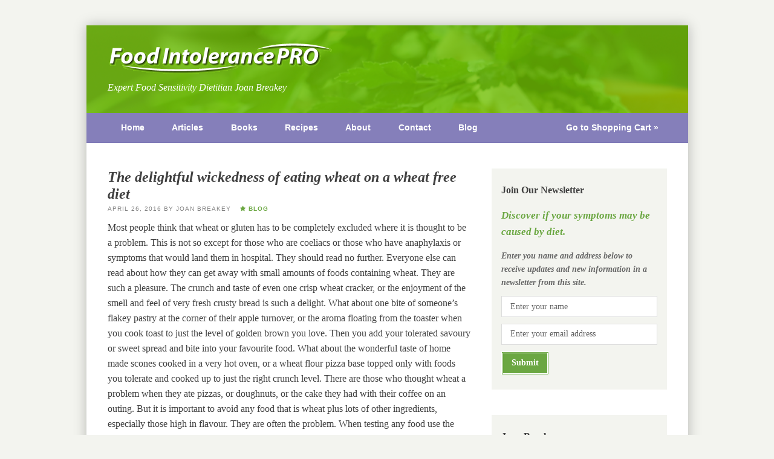

--- FILE ---
content_type: text/html; charset=UTF-8
request_url: https://foodintolerancepro.com/delightful-wickedness-eating-wheat-wheat-free-diet/
body_size: 15335
content:
<!DOCTYPE html>
<html lang="en-US">
<head >
<meta charset="UTF-8" />
<meta name="viewport" content="width=device-width, initial-scale=1" />
<title>The delightful wickedness of eating wheat on a wheat free diet</title>
<meta name='robots' content='max-image-preview:large' />
<link rel='dns-prefetch' href='//fonts.googleapis.com' />
<link rel="alternate" type="application/rss+xml" title="Joan Breakey Food Intolerance Pro &raquo; Feed" href="https://foodintolerancepro.com/feed/" />
<link rel="alternate" type="application/rss+xml" title="Joan Breakey Food Intolerance Pro &raquo; Comments Feed" href="https://foodintolerancepro.com/comments/feed/" />
<link rel="alternate" type="application/rss+xml" title="Joan Breakey Food Intolerance Pro &raquo; The delightful wickedness of eating wheat on a wheat free diet Comments Feed" href="https://foodintolerancepro.com/delightful-wickedness-eating-wheat-wheat-free-diet/feed/" />
<link rel="alternate" title="oEmbed (JSON)" type="application/json+oembed" href="https://foodintolerancepro.com/wp-json/oembed/1.0/embed?url=https%3A%2F%2Ffoodintolerancepro.com%2Fdelightful-wickedness-eating-wheat-wheat-free-diet%2F" />
<link rel="alternate" title="oEmbed (XML)" type="text/xml+oembed" href="https://foodintolerancepro.com/wp-json/oembed/1.0/embed?url=https%3A%2F%2Ffoodintolerancepro.com%2Fdelightful-wickedness-eating-wheat-wheat-free-diet%2F&#038;format=xml" />
<link rel="canonical" href="https://foodintolerancepro.com/delightful-wickedness-eating-wheat-wheat-free-diet/" />
<style id='wp-img-auto-sizes-contain-inline-css' type='text/css'>
img:is([sizes=auto i],[sizes^="auto," i]){contain-intrinsic-size:3000px 1500px}
/*# sourceURL=wp-img-auto-sizes-contain-inline-css */
</style>

<link rel='stylesheet' id='lander-%c2%b5framework-css' href='https://foodintolerancepro.com/wp-content/themes/lander/style.css?ver=1.0.1' type='text/css' media='all' />
<style id='wp-emoji-styles-inline-css' type='text/css'>

	img.wp-smiley, img.emoji {
		display: inline !important;
		border: none !important;
		box-shadow: none !important;
		height: 1em !important;
		width: 1em !important;
		margin: 0 0.07em !important;
		vertical-align: -0.1em !important;
		background: none !important;
		padding: 0 !important;
	}
/*# sourceURL=wp-emoji-styles-inline-css */
</style>
<link rel='stylesheet' id='wp-block-library-css' href='https://foodintolerancepro.com/wp-includes/css/dist/block-library/style.min.css?ver=6.9' type='text/css' media='all' />
<link rel='stylesheet' id='wc-blocks-style-css' href='https://foodintolerancepro.com/wp-content/plugins/woocommerce/assets/client/blocks/wc-blocks.css?ver=wc-10.4.3' type='text/css' media='all' />
<style id='global-styles-inline-css' type='text/css'>
:root{--wp--preset--aspect-ratio--square: 1;--wp--preset--aspect-ratio--4-3: 4/3;--wp--preset--aspect-ratio--3-4: 3/4;--wp--preset--aspect-ratio--3-2: 3/2;--wp--preset--aspect-ratio--2-3: 2/3;--wp--preset--aspect-ratio--16-9: 16/9;--wp--preset--aspect-ratio--9-16: 9/16;--wp--preset--color--black: #000000;--wp--preset--color--cyan-bluish-gray: #abb8c3;--wp--preset--color--white: #ffffff;--wp--preset--color--pale-pink: #f78da7;--wp--preset--color--vivid-red: #cf2e2e;--wp--preset--color--luminous-vivid-orange: #ff6900;--wp--preset--color--luminous-vivid-amber: #fcb900;--wp--preset--color--light-green-cyan: #7bdcb5;--wp--preset--color--vivid-green-cyan: #00d084;--wp--preset--color--pale-cyan-blue: #8ed1fc;--wp--preset--color--vivid-cyan-blue: #0693e3;--wp--preset--color--vivid-purple: #9b51e0;--wp--preset--gradient--vivid-cyan-blue-to-vivid-purple: linear-gradient(135deg,rgb(6,147,227) 0%,rgb(155,81,224) 100%);--wp--preset--gradient--light-green-cyan-to-vivid-green-cyan: linear-gradient(135deg,rgb(122,220,180) 0%,rgb(0,208,130) 100%);--wp--preset--gradient--luminous-vivid-amber-to-luminous-vivid-orange: linear-gradient(135deg,rgb(252,185,0) 0%,rgb(255,105,0) 100%);--wp--preset--gradient--luminous-vivid-orange-to-vivid-red: linear-gradient(135deg,rgb(255,105,0) 0%,rgb(207,46,46) 100%);--wp--preset--gradient--very-light-gray-to-cyan-bluish-gray: linear-gradient(135deg,rgb(238,238,238) 0%,rgb(169,184,195) 100%);--wp--preset--gradient--cool-to-warm-spectrum: linear-gradient(135deg,rgb(74,234,220) 0%,rgb(151,120,209) 20%,rgb(207,42,186) 40%,rgb(238,44,130) 60%,rgb(251,105,98) 80%,rgb(254,248,76) 100%);--wp--preset--gradient--blush-light-purple: linear-gradient(135deg,rgb(255,206,236) 0%,rgb(152,150,240) 100%);--wp--preset--gradient--blush-bordeaux: linear-gradient(135deg,rgb(254,205,165) 0%,rgb(254,45,45) 50%,rgb(107,0,62) 100%);--wp--preset--gradient--luminous-dusk: linear-gradient(135deg,rgb(255,203,112) 0%,rgb(199,81,192) 50%,rgb(65,88,208) 100%);--wp--preset--gradient--pale-ocean: linear-gradient(135deg,rgb(255,245,203) 0%,rgb(182,227,212) 50%,rgb(51,167,181) 100%);--wp--preset--gradient--electric-grass: linear-gradient(135deg,rgb(202,248,128) 0%,rgb(113,206,126) 100%);--wp--preset--gradient--midnight: linear-gradient(135deg,rgb(2,3,129) 0%,rgb(40,116,252) 100%);--wp--preset--font-size--small: 13px;--wp--preset--font-size--medium: 20px;--wp--preset--font-size--large: 36px;--wp--preset--font-size--x-large: 42px;--wp--preset--spacing--20: 0.44rem;--wp--preset--spacing--30: 0.67rem;--wp--preset--spacing--40: 1rem;--wp--preset--spacing--50: 1.5rem;--wp--preset--spacing--60: 2.25rem;--wp--preset--spacing--70: 3.38rem;--wp--preset--spacing--80: 5.06rem;--wp--preset--shadow--natural: 6px 6px 9px rgba(0, 0, 0, 0.2);--wp--preset--shadow--deep: 12px 12px 50px rgba(0, 0, 0, 0.4);--wp--preset--shadow--sharp: 6px 6px 0px rgba(0, 0, 0, 0.2);--wp--preset--shadow--outlined: 6px 6px 0px -3px rgb(255, 255, 255), 6px 6px rgb(0, 0, 0);--wp--preset--shadow--crisp: 6px 6px 0px rgb(0, 0, 0);}:where(.is-layout-flex){gap: 0.5em;}:where(.is-layout-grid){gap: 0.5em;}body .is-layout-flex{display: flex;}.is-layout-flex{flex-wrap: wrap;align-items: center;}.is-layout-flex > :is(*, div){margin: 0;}body .is-layout-grid{display: grid;}.is-layout-grid > :is(*, div){margin: 0;}:where(.wp-block-columns.is-layout-flex){gap: 2em;}:where(.wp-block-columns.is-layout-grid){gap: 2em;}:where(.wp-block-post-template.is-layout-flex){gap: 1.25em;}:where(.wp-block-post-template.is-layout-grid){gap: 1.25em;}.has-black-color{color: var(--wp--preset--color--black) !important;}.has-cyan-bluish-gray-color{color: var(--wp--preset--color--cyan-bluish-gray) !important;}.has-white-color{color: var(--wp--preset--color--white) !important;}.has-pale-pink-color{color: var(--wp--preset--color--pale-pink) !important;}.has-vivid-red-color{color: var(--wp--preset--color--vivid-red) !important;}.has-luminous-vivid-orange-color{color: var(--wp--preset--color--luminous-vivid-orange) !important;}.has-luminous-vivid-amber-color{color: var(--wp--preset--color--luminous-vivid-amber) !important;}.has-light-green-cyan-color{color: var(--wp--preset--color--light-green-cyan) !important;}.has-vivid-green-cyan-color{color: var(--wp--preset--color--vivid-green-cyan) !important;}.has-pale-cyan-blue-color{color: var(--wp--preset--color--pale-cyan-blue) !important;}.has-vivid-cyan-blue-color{color: var(--wp--preset--color--vivid-cyan-blue) !important;}.has-vivid-purple-color{color: var(--wp--preset--color--vivid-purple) !important;}.has-black-background-color{background-color: var(--wp--preset--color--black) !important;}.has-cyan-bluish-gray-background-color{background-color: var(--wp--preset--color--cyan-bluish-gray) !important;}.has-white-background-color{background-color: var(--wp--preset--color--white) !important;}.has-pale-pink-background-color{background-color: var(--wp--preset--color--pale-pink) !important;}.has-vivid-red-background-color{background-color: var(--wp--preset--color--vivid-red) !important;}.has-luminous-vivid-orange-background-color{background-color: var(--wp--preset--color--luminous-vivid-orange) !important;}.has-luminous-vivid-amber-background-color{background-color: var(--wp--preset--color--luminous-vivid-amber) !important;}.has-light-green-cyan-background-color{background-color: var(--wp--preset--color--light-green-cyan) !important;}.has-vivid-green-cyan-background-color{background-color: var(--wp--preset--color--vivid-green-cyan) !important;}.has-pale-cyan-blue-background-color{background-color: var(--wp--preset--color--pale-cyan-blue) !important;}.has-vivid-cyan-blue-background-color{background-color: var(--wp--preset--color--vivid-cyan-blue) !important;}.has-vivid-purple-background-color{background-color: var(--wp--preset--color--vivid-purple) !important;}.has-black-border-color{border-color: var(--wp--preset--color--black) !important;}.has-cyan-bluish-gray-border-color{border-color: var(--wp--preset--color--cyan-bluish-gray) !important;}.has-white-border-color{border-color: var(--wp--preset--color--white) !important;}.has-pale-pink-border-color{border-color: var(--wp--preset--color--pale-pink) !important;}.has-vivid-red-border-color{border-color: var(--wp--preset--color--vivid-red) !important;}.has-luminous-vivid-orange-border-color{border-color: var(--wp--preset--color--luminous-vivid-orange) !important;}.has-luminous-vivid-amber-border-color{border-color: var(--wp--preset--color--luminous-vivid-amber) !important;}.has-light-green-cyan-border-color{border-color: var(--wp--preset--color--light-green-cyan) !important;}.has-vivid-green-cyan-border-color{border-color: var(--wp--preset--color--vivid-green-cyan) !important;}.has-pale-cyan-blue-border-color{border-color: var(--wp--preset--color--pale-cyan-blue) !important;}.has-vivid-cyan-blue-border-color{border-color: var(--wp--preset--color--vivid-cyan-blue) !important;}.has-vivid-purple-border-color{border-color: var(--wp--preset--color--vivid-purple) !important;}.has-vivid-cyan-blue-to-vivid-purple-gradient-background{background: var(--wp--preset--gradient--vivid-cyan-blue-to-vivid-purple) !important;}.has-light-green-cyan-to-vivid-green-cyan-gradient-background{background: var(--wp--preset--gradient--light-green-cyan-to-vivid-green-cyan) !important;}.has-luminous-vivid-amber-to-luminous-vivid-orange-gradient-background{background: var(--wp--preset--gradient--luminous-vivid-amber-to-luminous-vivid-orange) !important;}.has-luminous-vivid-orange-to-vivid-red-gradient-background{background: var(--wp--preset--gradient--luminous-vivid-orange-to-vivid-red) !important;}.has-very-light-gray-to-cyan-bluish-gray-gradient-background{background: var(--wp--preset--gradient--very-light-gray-to-cyan-bluish-gray) !important;}.has-cool-to-warm-spectrum-gradient-background{background: var(--wp--preset--gradient--cool-to-warm-spectrum) !important;}.has-blush-light-purple-gradient-background{background: var(--wp--preset--gradient--blush-light-purple) !important;}.has-blush-bordeaux-gradient-background{background: var(--wp--preset--gradient--blush-bordeaux) !important;}.has-luminous-dusk-gradient-background{background: var(--wp--preset--gradient--luminous-dusk) !important;}.has-pale-ocean-gradient-background{background: var(--wp--preset--gradient--pale-ocean) !important;}.has-electric-grass-gradient-background{background: var(--wp--preset--gradient--electric-grass) !important;}.has-midnight-gradient-background{background: var(--wp--preset--gradient--midnight) !important;}.has-small-font-size{font-size: var(--wp--preset--font-size--small) !important;}.has-medium-font-size{font-size: var(--wp--preset--font-size--medium) !important;}.has-large-font-size{font-size: var(--wp--preset--font-size--large) !important;}.has-x-large-font-size{font-size: var(--wp--preset--font-size--x-large) !important;}
/*# sourceURL=global-styles-inline-css */
</style>

<style id='classic-theme-styles-inline-css' type='text/css'>
/*! This file is auto-generated */
.wp-block-button__link{color:#fff;background-color:#32373c;border-radius:9999px;box-shadow:none;text-decoration:none;padding:calc(.667em + 2px) calc(1.333em + 2px);font-size:1.125em}.wp-block-file__button{background:#32373c;color:#fff;text-decoration:none}
/*# sourceURL=/wp-includes/css/classic-themes.min.css */
</style>
<link rel='stylesheet' id='cptch_stylesheet-css' href='https://foodintolerancepro.com/wp-content/plugins/captcha/css/front_end_style.css?ver=4.4.5' type='text/css' media='all' />
<link rel='stylesheet' id='dashicons-css' href='https://foodintolerancepro.com/wp-includes/css/dashicons.min.css?ver=6.9' type='text/css' media='all' />
<link rel='stylesheet' id='cptch_desktop_style-css' href='https://foodintolerancepro.com/wp-content/plugins/captcha/css/desktop_style.css?ver=4.4.5' type='text/css' media='all' />
<link rel='stylesheet' id='contact-form-7-css' href='https://foodintolerancepro.com/wp-content/plugins/contact-form-7/includes/css/styles.css?ver=6.1.4' type='text/css' media='all' />
<link rel='stylesheet' id='woocommerce-layout-css' href='https://foodintolerancepro.com/wp-content/plugins/woocommerce/assets/css/woocommerce-layout.css?ver=10.4.3' type='text/css' media='all' />
<link rel='stylesheet' id='woocommerce-smallscreen-css' href='https://foodintolerancepro.com/wp-content/plugins/woocommerce/assets/css/woocommerce-smallscreen.css?ver=10.4.3' type='text/css' media='only screen and (max-width: 768px)' />
<link rel='stylesheet' id='woocommerce-general-css' href='https://foodintolerancepro.com/wp-content/plugins/woocommerce/assets/css/woocommerce.css?ver=10.4.3' type='text/css' media='all' />
<style id='woocommerce-inline-inline-css' type='text/css'>
.woocommerce form .form-row .required { visibility: visible; }
/*# sourceURL=woocommerce-inline-inline-css */
</style>
<link rel='stylesheet' id='lander-settings-style-css' href='https://foodintolerancepro.com/wp-content/uploads/lander-user/settings.css' type='text/css' media='all' />
<link rel='stylesheet' id='lander-fonts-css' href='https://fonts.googleapis.com/css?family=Italianno:regular|Italianno:regular|Cinzel:regular|Lato:300|Cinzel:regular|' type='text/css' media='all' />
<link rel='stylesheet' id='lander-customization-style-css' href='https://foodintolerancepro.com/wp-content/uploads/lander-user/designs/fip/autogenerated.css?ver=6.9' type='text/css' media='all' />
<link rel='stylesheet' id='lander-user-style-css' href='https://foodintolerancepro.com/wp-content/uploads/lander-user/autogenerated.css' type='text/css' media='all' />
<script type="text/javascript" src="https://foodintolerancepro.com/wp-includes/js/jquery/jquery.min.js?ver=3.7.1" id="jquery-core-js"></script>
<script type="text/javascript" src="https://foodintolerancepro.com/wp-includes/js/jquery/jquery-migrate.min.js?ver=3.4.1" id="jquery-migrate-js"></script>
<script type="text/javascript" src="https://foodintolerancepro.com/wp-content/plugins/woocommerce/assets/js/jquery-blockui/jquery.blockUI.min.js?ver=2.7.0-wc.10.4.3" id="wc-jquery-blockui-js" defer="defer" data-wp-strategy="defer"></script>
<script type="text/javascript" src="https://foodintolerancepro.com/wp-content/plugins/woocommerce/assets/js/js-cookie/js.cookie.min.js?ver=2.1.4-wc.10.4.3" id="wc-js-cookie-js" defer="defer" data-wp-strategy="defer"></script>
<script type="text/javascript" id="woocommerce-js-extra">
/* <![CDATA[ */
var woocommerce_params = {"ajax_url":"/wp-admin/admin-ajax.php","wc_ajax_url":"/?wc-ajax=%%endpoint%%","i18n_password_show":"Show password","i18n_password_hide":"Hide password"};
//# sourceURL=woocommerce-js-extra
/* ]]> */
</script>
<script type="text/javascript" src="https://foodintolerancepro.com/wp-content/plugins/woocommerce/assets/js/frontend/woocommerce.min.js?ver=10.4.3" id="woocommerce-js" defer="defer" data-wp-strategy="defer"></script>
<link rel="https://api.w.org/" href="https://foodintolerancepro.com/wp-json/" /><link rel="alternate" title="JSON" type="application/json" href="https://foodintolerancepro.com/wp-json/wp/v2/posts/2026" /><link rel="EditURI" type="application/rsd+xml" title="RSD" href="https://foodintolerancepro.com/xmlrpc.php?rsd" />
		<script type="text/javascript">
			var _statcounter = _statcounter || [];
			_statcounter.push({"tags": {"author": "Joan Breakey"}});
		</script>
		<link rel="icon" href="https://foodintolerancepro.com/wp-content/uploads/lander-user/img/favicon.png" />
<link rel="pingback" href="https://foodintolerancepro.com/xmlrpc.php" />
	<noscript><style>.woocommerce-product-gallery{ opacity: 1 !important; }</style></noscript>
	</head>
<body class="wp-singular post-template-default single single-post postid-2026 single-format-standard wp-theme-genesis wp-child-theme-lander theme-genesis woocommerce-no-js header-full-width content-sidebar genesis-breadcrumbs-hidden pagewidth fip footer-3 lander" itemscope itemtype="https://schema.org/WebPage"><div class="site-container"><header class="site-header" itemscope itemtype="https://schema.org/WPHeader"><div class="wrap"><div class="title-area"><p class="site-title" itemprop="headline"><a href="https://foodintolerancepro.com/">Joan Breakey Food Intolerance Pro</a></p><p class="site-description" itemprop="description">Expert food sensitivity dietitian Joan Breakey</p></div></div></header><nav class="nav-primary" aria-label="Main" itemscope itemtype="https://schema.org/SiteNavigationElement"><div class="wrap"><ul id="menu-primary-nav" class="menu genesis-nav-menu menu-primary"><li id="menu-item-1192" class="menu-item menu-item-type-custom menu-item-object-custom menu-item-home menu-item-1192"><a href="https://foodintolerancepro.com" itemprop="url"><span itemprop="name">Home</span></a></li><li id="menu-item-1194" class="menu-item menu-item-type-post_type menu-item-object-page menu-item-1194"><a href="https://foodintolerancepro.com/articles/" itemprop="url"><span itemprop="name">Articles</span></a></li><li id="menu-item-1196" class="menu-item menu-item-type-post_type menu-item-object-page menu-item-1196"><a href="https://foodintolerancepro.com/buy-food-sensitivity-products/" itemprop="url"><span itemprop="name">Books</span></a></li><li id="menu-item-1778" class="menu-item menu-item-type-taxonomy menu-item-object-category menu-item-1778"><a href="https://foodintolerancepro.com/category/recipes/" itemprop="url"><span itemprop="name">Recipes</span></a></li><li id="menu-item-1193" class="menu-item menu-item-type-post_type menu-item-object-page menu-item-1193"><a href="https://foodintolerancepro.com/about-joan-breakey/" itemprop="url"><span itemprop="name">About</span></a></li><li id="menu-item-1777" class="menu-item menu-item-type-post_type menu-item-object-page menu-item-1777"><a href="https://foodintolerancepro.com/contact/" itemprop="url"><span itemprop="name">Contact</span></a></li><li id="menu-item-1810" class="menu-item menu-item-type-post_type menu-item-object-page current_page_parent menu-item-1810"><a href="https://foodintolerancepro.com/blog/" itemprop="url"><span itemprop="name">Blog</span></a></li><li id="menu-item-1393" class="right menu-item menu-item-type-post_type menu-item-object-page menu-item-1393"><a href="https://foodintolerancepro.com/cart/" itemprop="url"><span itemprop="name">Go to Shopping Cart »</span></a></li></ul></div></nav><div class="site-inner"><div class="wrap"><div class="content-sidebar-wrap"><main class="content"><article class="post-2026 post type-post status-publish format-standard category-adhd-in-children-adults category-food-intolerance category-the-delightful-wickedness-of-bread entry" aria-label="The delightful wickedness of eating wheat on a wheat free diet" itemscope itemtype="https://schema.org/CreativeWork"><header class="entry-header"><h1 class="entry-title" itemprop="headline">The delightful wickedness of eating wheat on a wheat free diet</h1>
<p class="entry-meta"><a href="https://foodintolerancepro.com/delightful-wickedness-eating-wheat-wheat-free-diet/" title="Permalink"><time class="entry-time" itemprop="datePublished" datetime="2016-04-26T21:49:13+10:00">April 26, 2016</time></a> by <span class="entry-author" itemprop="author" itemscope itemtype="https://schema.org/Person"><a href="https://foodintolerancepro.com/author/joan/" class="entry-author-link" rel="author" itemprop="url"><span class="entry-author-name" itemprop="name">Joan Breakey</span></a></span>  &emsp;<span class="fip-article-highlight"><i class="fa fa-star"></i>&nbsp;Blog</span></p></header><div class="entry-content" itemprop="text"><p>Most people think that wheat or gluten has to be completely excluded where it is thought to be a problem. This is not so except for those who are coeliacs or those who have anaphylaxis or symptoms that would land them in hospital. They should read no further. Everyone else can read about how they can get away with small amounts of foods containing wheat. They are such a pleasure. The crunch and taste of even one crisp wheat cracker, or the enjoyment of the smell and feel of very fresh crusty bread is such a delight. What about one bite of someone’s flakey pastry at the corner of their apple turnover, or the aroma floating from the toaster when you cook toast to just the level of golden brown you love. Then you add your tolerated savoury or sweet spread and bite into your favourite food. What about the wonderful taste of home made scones cooked in a very hot oven, or a wheat flour pizza base topped only with foods you tolerate and cooked up to just the right crunch level. There are those who thought wheat a problem when they ate pizzas, or doughnuts, or the cake they had with their coffee on an outing. But it is important to avoid any food that is wheat plus lots of other ingredients, especially those high in flavour. They are often the problem. When testing any food use the rule that the more scared of a reaction you are the smaller the amount you use at first. Then you test your favourite food over seven days while not changing anything else in your diet. You might just begin with a lick of the plain water cracker, then have a crumb, and over days work up to one whole cracker. If all goes well you can keep expanding your amount. Many people do manage one slice of toast or similar amount per day. Tolerance is improved if the bread is well cooked and crusty, or toasted, and if the food is eaten between about 10am and 4pm, the times people report best tolerance. Avoid testing wheat when you are overtired, stressed or have an infection of any kind. Your tolerance is best when you feel your most robust. This is helpful to know so you learn about yourself and when you might dare to test your favourite food. It is interesting that the form of the wheat matters too. Some react to bread but not pasta, which in fact contains more gluten. Others wonder if it is the yeast in the bread but also get their symptoms with plain scones so it is the “crumby” form of wheat they have trouble with. Pastry is yummy and perhaps the increased fat makes it better tolerated in the gut. If you get bloating from bread do get advice from a dietitian about the FODMAPS angle and learn about using the sour-dough spelt bread. Do test white bread and crackers first as many have symptoms, particularly gut looseness, with wholegrain breakfast foods or wholemeal bread. You can learn even more by reading Tolerating Troublesome Foods so your life contains more of the food pleasures you enjoy most.</p>
<!--<rdf:RDF xmlns:rdf="http://www.w3.org/1999/02/22-rdf-syntax-ns#"
			xmlns:dc="http://purl.org/dc/elements/1.1/"
			xmlns:trackback="http://madskills.com/public/xml/rss/module/trackback/">
		<rdf:Description rdf:about="https://foodintolerancepro.com/delightful-wickedness-eating-wheat-wheat-free-diet/"
    dc:identifier="https://foodintolerancepro.com/delightful-wickedness-eating-wheat-wheat-free-diet/"
    dc:title="The delightful wickedness of eating wheat on a wheat free diet"
    trackback:ping="https://foodintolerancepro.com/delightful-wickedness-eating-wheat-wheat-free-diet/trackback/" />
</rdf:RDF>-->
</div><footer class="entry-footer"><p class="entry-meta"><span class="entry-categories">Categories: <a href="https://foodintolerancepro.com/category/adhd/adhd-in-children-adults/" rel="category tag">ADHD children &amp; adults</a>, <a href="https://foodintolerancepro.com/category/food-intolerance/" rel="category tag">Food Intolerance</a>, <a href="https://foodintolerancepro.com/category/wheat/the-delightful-wickedness-of-bread/" rel="category tag">The delightful wickedness of bread</a></span> <span class="entry-comments-link"><a href="https://foodintolerancepro.com/delightful-wickedness-eating-wheat-wheat-free-diet/#comments">2 Comments</a></span></p></footer></article><div class="entry-comments" id="comments"><h3>Comments</h3><ol class="comment-list">
	<li class="comment even thread-even depth-1" id="comment-7045">
	<article id="article-comment-7045" itemprop="comment" itemscope itemtype="https://schema.org/Comment">

		
		<header class="comment-header">
			<p class="comment-author" itemprop="author" itemscope itemtype="https://schema.org/Person">
				<img alt='' src='https://secure.gravatar.com/avatar/2c812b170bdbe32962cf3dfe518b2e0eaf7316075bf228451391916c865c3f75?s=48&#038;d=mm&#038;r=g' srcset='https://secure.gravatar.com/avatar/2c812b170bdbe32962cf3dfe518b2e0eaf7316075bf228451391916c865c3f75?s=96&#038;d=mm&#038;r=g 2x' class='avatar avatar-48 photo' height='48' width='48' decoding='async'/><span class="comment-author-name" itemprop="name">A</span> <span class="says">says</span>			</p>

			<p class="comment-meta"><time class="comment-time" datetime="2022-03-01T08:44:45+10:00" itemprop="datePublished"><a class="comment-time-link" href="https://foodintolerancepro.com/delightful-wickedness-eating-wheat-wheat-free-diet/#comment-7045" itemprop="url">March 1, 2022 at 8:44 am</a></time></p>		</header>

		<div class="comment-content" itemprop="text">
			
			<p>Thank you for writing this.  I have experience wheat intolerance or sensitivity and in fact learn that some forms of it was tolerated better than others. I try to limit it  but  I feel deprived.  Weight management is also a major issue since reducing wheat and dairy.</p>
		</div>

		<div class="comment-reply"><a rel="nofollow" class="comment-reply-link" href="https://foodintolerancepro.com/delightful-wickedness-eating-wheat-wheat-free-diet/?replytocom=7045#respond" data-commentid="7045" data-postid="2026" data-belowelement="article-comment-7045" data-respondelement="respond" data-replyto="Reply to A" aria-label="Reply to A">Reply</a></div>
		
	</article>
	<ul class="children">

	<li class="comment byuser comment-author-joan bypostauthor odd alt depth-2" id="comment-7051">
	<article id="article-comment-7051" itemprop="comment" itemscope itemtype="https://schema.org/Comment">

		
		<header class="comment-header">
			<p class="comment-author" itemprop="author" itemscope itemtype="https://schema.org/Person">
				<img alt='' src='https://secure.gravatar.com/avatar/10b96781823285620296323f419b66f3dd662ab518d66b0343cc83e858d83c0d?s=48&#038;d=mm&#038;r=g' srcset='https://secure.gravatar.com/avatar/10b96781823285620296323f419b66f3dd662ab518d66b0343cc83e858d83c0d?s=96&#038;d=mm&#038;r=g 2x' class='avatar avatar-48 photo' height='48' width='48' decoding='async'/><span class="comment-author-name" itemprop="name"><a href="https://foodintolerancepro.com/" class="comment-author-link" rel="external nofollow" itemprop="url">Joan Breakey</a></span> <span class="says">says</span>			</p>

			<p class="comment-meta"><time class="comment-time" datetime="2022-03-06T10:16:07+10:00" itemprop="datePublished"><a class="comment-time-link" href="https://foodintolerancepro.com/delightful-wickedness-eating-wheat-wheat-free-diet/#comment-7051" itemprop="url">March 6, 2022 at 10:16 am</a></time></p>		</header>

		<div class="comment-content" itemprop="text">
			
			<p>Thank you A for supporting those dealing with having to exclude wheat. You are right in reminding others that wheat can be tolerated in different forms. Tolerance can be affected by how well the wheat is cooked or toasted, or what time of the day you have. That and all the other ideas, especially the Total Body Load idea, that I have carefully included in my book Tolerating Troublesome Foods will help you. There I have included three pages of factors that can alter your tolerance. See Chapter 5 for the Best Guess Food Guide &#8211;  <a href="http://www.foodintolerancepro.com/tolerating-troublesome-foods/" rel="nofollow ugc">http://www.foodintolerancepro.com/tolerating-troublesome-foods/</a> from my site and from AmazonKindle<br />
<a href="https://www.amazon.com.au/Tolerating-Troublesome-Foods-Investigating-intolerance-ebook/dp/B00I7DS87O" rel="nofollow ugc">https://www.amazon.com.au/Tolerating-Troublesome-Foods-Investigating-intolerance-ebook/dp/B00I7DS87O</a>.</p>
<p>Importantly, remember everyone is different in what they can tolerate, and not only that, this tolerance can change over years.</p>
<p>Of course this discussion if not for those who have been diagnosed as coeliac who do need to exclude wheat in all forms.<br />
Yes you do feel deprived when you have to exclude wheat. It is up to you just how severe your symptoms are just how much you test wheat and how much discomfort you have to put up with. There is also the idea that if you give your gut a rest by excluding wheat for three months it may improve if you limit your wheat intake greatly at first. It is amazing how much better life is if you can eat, perhaps about one slice of bread per day. Keep testing what will make your life better having wheat in the one way you like it the most. I really like very occasionally to enjoy a real vanilla slice made with the original flaky pastry and the original custard filling. we can each chose what is important to us so we don&#8217;t feel being deprived is pushed on to us.<br />
Weight management is always an issue. Here we think about what weight is for you. You may be replacing wheat with gluten-free bread, more rice and potato with meals. Overall you are dealing with a type of grief reaction of having to change your life so you will feel lots of strong feelings until you work our how the reduction of wheat fits into your life in an ongoing way. I wish you well. Joan.</p>
		</div>

		<div class="comment-reply"><a rel="nofollow" class="comment-reply-link" href="https://foodintolerancepro.com/delightful-wickedness-eating-wheat-wheat-free-diet/?replytocom=7051#respond" data-commentid="7051" data-postid="2026" data-belowelement="article-comment-7051" data-respondelement="respond" data-replyto="Reply to Joan Breakey" aria-label="Reply to Joan Breakey">Reply</a></div>
		
	</article>
	</li><!-- #comment-## -->
</ul><!-- .children -->
</li><!-- #comment-## -->
</ol></div>	<div id="respond" class="comment-respond">
		<h3 id="reply-title" class="comment-reply-title">Leave a Reply <small><a rel="nofollow" id="cancel-comment-reply-link" href="/delightful-wickedness-eating-wheat-wheat-free-diet/#respond" style="display:none;">Cancel reply</a></small></h3><form action="https://foodintolerancepro.com/wp-comments-post.php" method="post" id="commentform" class="comment-form"><p class="comment-notes"><span id="email-notes">Your email address will not be published.</span> <span class="required-field-message">Required fields are marked <span class="required">*</span></span></p><p class="comment-form-comment"><label for="comment">Comment <span class="required">*</span></label> <textarea id="comment" name="comment" cols="45" rows="8" maxlength="65525" required></textarea></p><p class="comment-form-author"><label for="author">Name <span class="required">*</span></label> <input id="author" name="author" type="text" value="" size="30" maxlength="245" autocomplete="name" required /></p>
<p class="comment-form-email"><label for="email">Email <span class="required">*</span></label> <input id="email" name="email" type="email" value="" size="30" maxlength="100" aria-describedby="email-notes" autocomplete="email" required /></p>
<p class="comment-form-url"><label for="url">Website</label> <input id="url" name="url" type="url" value="" size="30" maxlength="200" autocomplete="url" /></p>
<p class="cptch_block"><span class="cptch_title">Please complete the math below so we know your human :), then click submit<span class="required"> *</span></span><span class="cptch_wrap cptch_math_actions">
				<label class="cptch_label" for="cptch_input_81"><span class="cptch_span"><input id="cptch_input_81" class="cptch_input cptch_wp_comments" type="text" autocomplete="off" name="cptch_number" value="" maxlength="2" size="2" aria-required="true" required="required" style="margin-bottom:0;display:inline;font-size: 12px;width: 40px;" /></span>
					<span class="cptch_span">&nbsp;&#43;&nbsp;</span>
					<span class="cptch_span"><img class="cptch_img " src="[data-uri]" alt="image"/></span>
					<span class="cptch_span">&nbsp;=&nbsp;</span>
					<span class="cptch_span">8</span>
					<input type="hidden" name="cptch_result" value="3Yk=" /><input type="hidden" name="cptch_time" value="1768654418" />
					<input type="hidden" name="cptch_form" value="wp_comments" />
				</label><span class="cptch_reload_button_wrap hide-if-no-js">
					<noscript>
						<style type="text/css">
							.hide-if-no-js {
								display: none !important;
							}
						</style>
					</noscript>
					<span class="cptch_reload_button dashicons dashicons-update"></span>
				</span></span></p><p class="form-submit"><input name="submit" type="submit" id="submit" class="submit" value="Post Comment" /> <input type='hidden' name='comment_post_ID' value='2026' id='comment_post_ID' />
<input type='hidden' name='comment_parent' id='comment_parent' value='0' />
</p><p style="display: none;"><input type="hidden" id="akismet_comment_nonce" name="akismet_comment_nonce" value="8d69b92c26" /></p><p style="display: none !important;" class="akismet-fields-container" data-prefix="ak_"><label>&#916;<textarea name="ak_hp_textarea" cols="45" rows="8" maxlength="100"></textarea></label><input type="hidden" id="ak_js_1" name="ak_js" value="35"/><script>document.getElementById( "ak_js_1" ).setAttribute( "value", ( new Date() ).getTime() );</script></p></form>	</div><!-- #respond -->
	<p class="akismet_comment_form_privacy_notice">This site uses Akismet to reduce spam. <a href="https://akismet.com/privacy/" target="_blank" rel="nofollow noopener">Learn how your comment data is processed.</a></p></main><aside class="sidebar sidebar-primary widget-area" role="complementary" aria-label="Primary Sidebar" itemscope itemtype="https://schema.org/WPSideBar"><section id="text-4" class="widget widget_text"><div class="widget-wrap"><h4 class="widget-title widgettitle">Join our Newsletter</h4>
			<div class="textwidget">	<form method="post" class="af-form-wrapper" action="http://www.aweber.com/scripts/addlead.pl" >
		<div style="display: none;">
		<!-- form specific variables start. Match them to the ones from AW form generator -->
			<input type="hidden" name="meta_web_form_id" value="342889590" />
			<input type="hidden" name="meta_split_id" value="" />
			<input type="hidden" name="listname" value="fsp-02" />
			<!-- http://www.foodintolerancepro.com -->
			<input type="hidden" name="redirect" value="http://www.foodintolerancepro.com/index.php" id="redirect_57e6d681ade5eb58a267e7b051bb1576" />
			<input type="hidden" name="meta_redirect_onlist" value="http://www.foodintolerancepro.com/subscribed.php" />
			<input type="hidden" name="meta_adtracking" value="fsp-form-02" />
			<input type="hidden" name="meta_message" value="1" />
			<input type="hidden" name="meta_required" value="custom person,email" />
			<input type="hidden" name="meta_forward_vars" value="1" />

		<!-- form specific variables End -->
		</div>
		<div id="af-form-1668877241" class="af-form">
			<div id="af-header-1668877241" class="af-header">
			<div class="bodyText">
			<p class="sidehead">Discover if your symptoms may be caused by diet.</p>
			<p class="sidesubheadtext">Enter you name and address below to receive updates and new information in a newsletter from this site.</p>
			</div>
			</div>
			<div id="af-body-1668877241" class="af-body af-standards">
				<div class="aw-custom-form">
					<input type="text" id="awf_field-13412772" class="text" name="custom person" value="Enter your name"  tabindex="500" onfocus=" if (this.value == 'Enter your name') { this.value = ''; }" onblur="if (this.value == '') { this.value='Enter your name';} " />
					<input class="text" id="awf_field-13412770" type="text" name="email" value="Enter your email address" tabindex="501" onfocus=" if (this.value == 'Enter your email address') { this.value = ''; }" onblur="if (this.value == '') { this.value='Enter your email address';} " />
					<input name="submit" class="submit form_submit" type="submit" value="submit" tabindex="502" />
				</div>
			</div>
		</div>
	<div style="display: none;"><img src="http://forms.aweber.com/form/displays.htm?id=jIxsbOycnKzsDA==" alt="" /></div>
	</form>
	<script type="text/javascript">
		<!--
		(function() {
		var IE = /*@cc_on!@*/false;
		if (!IE) { return; }
		if (document.compatMode && document.compatMode == 'BackCompat') {
		if (document.getElementById("af-form-1668877241")) {
		document.getElementById("af-form-1668877241").className = 'af-form af-quirksMode';
		}
		if (document.getElementById("af-body-1668877241")) {
		document.getElementById("af-body-1668877241").className = "af-body inline af-quirksMode";
		}
		if (document.getElementById("af-header-1668877241")) {
		document.getElementById("af-header-1668877241").className = "af-header af-quirksMode";
		}
		if (document.getElementById("af-footer-1668877241")) {
		document.getElementById("af-footer-1668877241").className = "af-footer af-quirksMode";
		}
		}
		})();
		-->
	</script>
	</div>
		</div></section>
<section id="text-6" class="widget widget_text"><div class="widget-wrap"><h4 class="widget-title widgettitle">Joan Breakey</h4>
			<div class="textwidget"><p><img loading="lazy" decoding="async" class="size-full wp-image-3222 aligncenter" src="https://foodintolerancepro.com/wp-content/uploads/2021/01/Photo-Joan2013-214x300-1.jpg" alt="" width="214" height="300" /></p>
<p>Joan Breakey is the author of <a href="https://foodintolerancepro.com/" target="_blank" rel="noopener">foodintolerancepro.com</a>.  She is one of the few dietitians in the world who has a lifetime of specialisation in the area of Food Sensitivity. She is a  Dietitian, Home Economist and Teacher. In 1975 she began her first work on Diet and Hyperactivity, investigating the effects of the Feingold diet on children’s behaviour. For more than 45 years Joan has been writing <a href="https://foodintolerancepro.com/buy-food-sensitivity-products/" target="_blank" rel="noopener">books</a> and <a href="https://foodintolerancepro.com/articles/" target="_blank" rel="noopener">articles</a>, publishing and presenting the results of her ongoing research in this area.</p>
</div>
		</div></section>
<section id="woocommerce_products-2" class="widget woocommerce widget_products"><div class="widget-wrap"><h4 class="widget-title widgettitle">Joan&#8217;s Latest Book</h4>
<ul class="product_list_widget"><li>
	
	<a href="https://foodintolerancepro.com/product/your-diet-for-your-ibs-hard-copy/">
		<img width="200" height="200" src="https://foodintolerancepro.com/wp-content/uploads/2020/02/book-cover-low-res-for-web-scaled-200x200.jpg" class="attachment-woocommerce_thumbnail size-woocommerce_thumbnail" alt="Your Diet for Your IBS [Hard Copy]" decoding="async" loading="lazy" srcset="https://foodintolerancepro.com/wp-content/uploads/2020/02/book-cover-low-res-for-web-scaled-200x200.jpg 200w, https://foodintolerancepro.com/wp-content/uploads/2020/02/book-cover-low-res-for-web-scaled-100x100.jpg 100w, https://foodintolerancepro.com/wp-content/uploads/2020/02/book-cover-low-res-for-web-150x150.jpg 150w" sizes="auto, (max-width: 200px) 100vw, 200px" />		<span class="product-title">Your Diet for Your IBS [Hard Copy]</span>
	</a>

				
	<span class="woocommerce-Price-amount amount"><bdi><span class="woocommerce-Price-currencySymbol">&#36;</span>30.00</bdi></span>
	</li>
<li>
	
	<a href="https://foodintolerancepro.com/product/your-diet-for-your-ibs-ebook/">
		<img width="200" height="200" src="https://foodintolerancepro.com/wp-content/uploads/2020/02/book-cover-low-res-for-web-scaled-200x200.jpg" class="attachment-woocommerce_thumbnail size-woocommerce_thumbnail" alt="Your Diet for Your IBS [Ebook]" decoding="async" loading="lazy" srcset="https://foodintolerancepro.com/wp-content/uploads/2020/02/book-cover-low-res-for-web-scaled-200x200.jpg 200w, https://foodintolerancepro.com/wp-content/uploads/2020/02/book-cover-low-res-for-web-scaled-100x100.jpg 100w, https://foodintolerancepro.com/wp-content/uploads/2020/02/book-cover-low-res-for-web-150x150.jpg 150w" sizes="auto, (max-width: 200px) 100vw, 200px" />		<span class="product-title">Your Diet for Your IBS [Ebook]</span>
	</a>

				
	<span class="woocommerce-Price-amount amount"><bdi><span class="woocommerce-Price-currencySymbol">&#36;</span>15.00</bdi></span>
	</li>
</ul></div></section>
</aside><div class="clear"></div></div></div></div><footer class="site-footer" itemscope itemtype="https://schema.org/WPFooter"><div class="wrap"><nav class="lander-nav-footer" itemscope itemtype="https://schema.org/SiteNavigationElement"><ul id="menu-footer-nav" class="menu lander-menu-footer"><li id="menu-item-1813" class="menu-item menu-item-type-post_type menu-item-object-page menu-item-home menu-item-1813"><a href="https://foodintolerancepro.com/" itemprop="url">Home</a></li><li id="menu-item-1812" class="menu-item menu-item-type-post_type menu-item-object-page menu-item-1812"><a href="https://foodintolerancepro.com/about-joan-breakey/" itemprop="url">About Joan Breakey</a></li><li id="menu-item-1811" class="menu-item menu-item-type-post_type menu-item-object-page current_page_parent menu-item-1811"><a href="https://foodintolerancepro.com/blog/" itemprop="url">Blog</a></li></ul></nav><p style="margin-bottom: 1em">Copyright &copy; 2026 &mdash; <a title="Joan Breakey Food Intolerance Pro" href="https://foodintolerancepro.com">Joan Breakey Food Intolerance Pro</a> &bull; All rights reserved.</p>
<p>Powered on <a class="gfb-affiliate-link" title="Powered By Genesis" href="https://www.binaryturf.com/genesis-affiliate-link.html">Genesis Framework</a> &bull; Website designed &amp; developed by <a href="https://www.binaryturf.com/wordpress-consulting/genesis/genesis-developer.html">Shivanand Sharma {Genesis Developer}</a></p></div></footer></div><script type="speculationrules">
{"prefetch":[{"source":"document","where":{"and":[{"href_matches":"/*"},{"not":{"href_matches":["/wp-*.php","/wp-admin/*","/wp-content/uploads/*","/wp-content/*","/wp-content/plugins/*","/wp-content/themes/lander/*","/wp-content/themes/genesis/*","/*\\?(.+)"]}},{"not":{"selector_matches":"a[rel~=\"nofollow\"]"}},{"not":{"selector_matches":".no-prefetch, .no-prefetch a"}}]},"eagerness":"conservative"}]}
</script>
		<!-- Start of StatCounter Code -->
		<script>
			<!--
			var sc_project=6800591;
			var sc_security="86b5b809";
					</script>
        <script type="text/javascript" src="https://www.statcounter.com/counter/counter.js" async></script>
		<noscript><div class="statcounter"><a title="web analytics" href="https://statcounter.com/"><img class="statcounter" src="https://c.statcounter.com/6800591/0/86b5b809/0/" alt="web analytics" /></a></div></noscript>
		<!-- End of StatCounter Code -->
			<script type='text/javascript'>
		(function () {
			var c = document.body.className;
			c = c.replace(/woocommerce-no-js/, 'woocommerce-js');
			document.body.className = c;
		})();
	</script>
	<script type="text/javascript" src="https://foodintolerancepro.com/wp-includes/js/dist/hooks.min.js?ver=dd5603f07f9220ed27f1" id="wp-hooks-js"></script>
<script type="text/javascript" src="https://foodintolerancepro.com/wp-includes/js/dist/i18n.min.js?ver=c26c3dc7bed366793375" id="wp-i18n-js"></script>
<script type="text/javascript" id="wp-i18n-js-after">
/* <![CDATA[ */
wp.i18n.setLocaleData( { 'text direction\u0004ltr': [ 'ltr' ] } );
//# sourceURL=wp-i18n-js-after
/* ]]> */
</script>
<script type="text/javascript" src="https://foodintolerancepro.com/wp-content/plugins/contact-form-7/includes/swv/js/index.js?ver=6.1.4" id="swv-js"></script>
<script type="text/javascript" id="contact-form-7-js-before">
/* <![CDATA[ */
var wpcf7 = {
    "api": {
        "root": "https:\/\/foodintolerancepro.com\/wp-json\/",
        "namespace": "contact-form-7\/v1"
    },
    "cached": 1
};
//# sourceURL=contact-form-7-js-before
/* ]]> */
</script>
<script type="text/javascript" src="https://foodintolerancepro.com/wp-content/plugins/contact-form-7/includes/js/index.js?ver=6.1.4" id="contact-form-7-js"></script>
<script type="text/javascript" src="https://foodintolerancepro.com/wp-includes/js/comment-reply.min.js?ver=6.9" id="comment-reply-js" async="async" data-wp-strategy="async" fetchpriority="low"></script>
<script type="text/javascript" src="https://foodintolerancepro.com/wp-content/themes/lander/lib/js/responsive-menu.js?ver=1.0.0" id="lander-res-menu-output-js"></script>
<script type="text/javascript" src="https://foodintolerancepro.com/wp-content/themes/lander/lib/js/retina.min.js?ver=1.0.0" id="lander-retina-script-js"></script>
<script type="text/javascript" src="https://foodintolerancepro.com/wp-content/themes/lander/lib/js/lander-scripts.js?ver=1.0.0" id="lander-scripts-js"></script>
<script type="text/javascript" src="https://foodintolerancepro.com/wp-content/plugins/woocommerce/assets/js/sourcebuster/sourcebuster.min.js?ver=10.4.3" id="sourcebuster-js-js"></script>
<script type="text/javascript" id="wc-order-attribution-js-extra">
/* <![CDATA[ */
var wc_order_attribution = {"params":{"lifetime":1.0e-5,"session":30,"base64":false,"ajaxurl":"https://foodintolerancepro.com/wp-admin/admin-ajax.php","prefix":"wc_order_attribution_","allowTracking":true},"fields":{"source_type":"current.typ","referrer":"current_add.rf","utm_campaign":"current.cmp","utm_source":"current.src","utm_medium":"current.mdm","utm_content":"current.cnt","utm_id":"current.id","utm_term":"current.trm","utm_source_platform":"current.plt","utm_creative_format":"current.fmt","utm_marketing_tactic":"current.tct","session_entry":"current_add.ep","session_start_time":"current_add.fd","session_pages":"session.pgs","session_count":"udata.vst","user_agent":"udata.uag"}};
//# sourceURL=wc-order-attribution-js-extra
/* ]]> */
</script>
<script type="text/javascript" src="https://foodintolerancepro.com/wp-content/plugins/woocommerce/assets/js/frontend/order-attribution.min.js?ver=10.4.3" id="wc-order-attribution-js"></script>
<script defer type="text/javascript" src="https://foodintolerancepro.com/wp-content/plugins/akismet/_inc/akismet-frontend.js?ver=1762989793" id="akismet-frontend-js"></script>
<script type="text/javascript" id="cptch_front_end_script-js-extra">
/* <![CDATA[ */
var cptch_vars = {"nonce":"514b5da889","ajaxurl":"https://foodintolerancepro.com/wp-admin/admin-ajax.php","enlarge":"0"};
//# sourceURL=cptch_front_end_script-js-extra
/* ]]> */
</script>
<script type="text/javascript" src="https://foodintolerancepro.com/wp-content/plugins/captcha/js/front_end_script.js?ver=6.9" id="cptch_front_end_script-js"></script>
<script id="wp-emoji-settings" type="application/json">
{"baseUrl":"https://s.w.org/images/core/emoji/17.0.2/72x72/","ext":".png","svgUrl":"https://s.w.org/images/core/emoji/17.0.2/svg/","svgExt":".svg","source":{"concatemoji":"https://foodintolerancepro.com/wp-includes/js/wp-emoji-release.min.js?ver=6.9"}}
</script>
<script type="module">
/* <![CDATA[ */
/*! This file is auto-generated */
const a=JSON.parse(document.getElementById("wp-emoji-settings").textContent),o=(window._wpemojiSettings=a,"wpEmojiSettingsSupports"),s=["flag","emoji"];function i(e){try{var t={supportTests:e,timestamp:(new Date).valueOf()};sessionStorage.setItem(o,JSON.stringify(t))}catch(e){}}function c(e,t,n){e.clearRect(0,0,e.canvas.width,e.canvas.height),e.fillText(t,0,0);t=new Uint32Array(e.getImageData(0,0,e.canvas.width,e.canvas.height).data);e.clearRect(0,0,e.canvas.width,e.canvas.height),e.fillText(n,0,0);const a=new Uint32Array(e.getImageData(0,0,e.canvas.width,e.canvas.height).data);return t.every((e,t)=>e===a[t])}function p(e,t){e.clearRect(0,0,e.canvas.width,e.canvas.height),e.fillText(t,0,0);var n=e.getImageData(16,16,1,1);for(let e=0;e<n.data.length;e++)if(0!==n.data[e])return!1;return!0}function u(e,t,n,a){switch(t){case"flag":return n(e,"\ud83c\udff3\ufe0f\u200d\u26a7\ufe0f","\ud83c\udff3\ufe0f\u200b\u26a7\ufe0f")?!1:!n(e,"\ud83c\udde8\ud83c\uddf6","\ud83c\udde8\u200b\ud83c\uddf6")&&!n(e,"\ud83c\udff4\udb40\udc67\udb40\udc62\udb40\udc65\udb40\udc6e\udb40\udc67\udb40\udc7f","\ud83c\udff4\u200b\udb40\udc67\u200b\udb40\udc62\u200b\udb40\udc65\u200b\udb40\udc6e\u200b\udb40\udc67\u200b\udb40\udc7f");case"emoji":return!a(e,"\ud83e\u1fac8")}return!1}function f(e,t,n,a){let r;const o=(r="undefined"!=typeof WorkerGlobalScope&&self instanceof WorkerGlobalScope?new OffscreenCanvas(300,150):document.createElement("canvas")).getContext("2d",{willReadFrequently:!0}),s=(o.textBaseline="top",o.font="600 32px Arial",{});return e.forEach(e=>{s[e]=t(o,e,n,a)}),s}function r(e){var t=document.createElement("script");t.src=e,t.defer=!0,document.head.appendChild(t)}a.supports={everything:!0,everythingExceptFlag:!0},new Promise(t=>{let n=function(){try{var e=JSON.parse(sessionStorage.getItem(o));if("object"==typeof e&&"number"==typeof e.timestamp&&(new Date).valueOf()<e.timestamp+604800&&"object"==typeof e.supportTests)return e.supportTests}catch(e){}return null}();if(!n){if("undefined"!=typeof Worker&&"undefined"!=typeof OffscreenCanvas&&"undefined"!=typeof URL&&URL.createObjectURL&&"undefined"!=typeof Blob)try{var e="postMessage("+f.toString()+"("+[JSON.stringify(s),u.toString(),c.toString(),p.toString()].join(",")+"));",a=new Blob([e],{type:"text/javascript"});const r=new Worker(URL.createObjectURL(a),{name:"wpTestEmojiSupports"});return void(r.onmessage=e=>{i(n=e.data),r.terminate(),t(n)})}catch(e){}i(n=f(s,u,c,p))}t(n)}).then(e=>{for(const n in e)a.supports[n]=e[n],a.supports.everything=a.supports.everything&&a.supports[n],"flag"!==n&&(a.supports.everythingExceptFlag=a.supports.everythingExceptFlag&&a.supports[n]);var t;a.supports.everythingExceptFlag=a.supports.everythingExceptFlag&&!a.supports.flag,a.supports.everything||((t=a.source||{}).concatemoji?r(t.concatemoji):t.wpemoji&&t.twemoji&&(r(t.twemoji),r(t.wpemoji)))});
//# sourceURL=https://foodintolerancepro.com/wp-includes/js/wp-emoji-loader.min.js
/* ]]> */
</script>
</body></html>


<!-- Page supported by LiteSpeed Cache 7.6.2 on 2026-01-17 22:53:38 -->

--- FILE ---
content_type: text/css
request_url: https://foodintolerancepro.com/wp-content/uploads/lander-user/designs/fip/autogenerated.css?ver=6.9
body_size: 2586
content:
@charset "UTF-8"; 

/*D*********************************************************************************
******************** Make all your changes to style.scss **************************
**** This file will be overwritten by style.scss and your changes will be lost ****
**********************************************************************************/

/**************** Place all your css customizations in the style.scss file *****************//* Color variables *//* Generic Styles */a, a:hover, input, input:focus, textarea, textarea:focus, input[type="button"], input[type="reset"], input[type="submit"], input[type="button"]:hover, input[type="reset"]:hover, input[type="submit"]:hover {
  transition: all 0.2s ease-in-out 0.2s;
}
input, select, textarea {
  box-shadow: none;
}
input[type="button"], input[type="reset"], input[type="submit"] {
  background-image: none;
  background-color: #6ba742;
  color: #fff;
  border-color: #fff;
}
input[type="button"]:hover, input[type="reset"]:hover, input[type="submit"]:hover {
  background-color: #857fba;
}
/* Body Styles */.site-container {
  box-shadow: 0 0 20px rgba(0, 0, 0, 0.25);
}
/* Header Set-up */.site-header {
  bbackground: #70bf04;
  background: url(images/header-bg-3.png) no-repeat center;
}
.site-header .wrap {
  background-color: transparent;
  padding-top: 30px;
  padding-bottom: 30px;
}
.site-title a {
  background: url(images/fip-logo.png) no-repeat center;
  width: 372px;
  height: 50px;
  display: block;
  text-indent: -9999px;
}
.site-description {
  margin-top: 0.618em;
}
/* Primary Nav Menu */.nav-primary {
  background-color: #857fba;
  border-bottom: 1px solid #756eb1;
}
.nav-primary .wrap {
  background-color: transparent;
}
.nav-primary li a {
  padding: 1em 1.618em;
}
.nav-primary .genesis-nav-menu > .right {
  padding: 0;
}
.nav-primary .genesis-nav-menu > .right a {
  padding: 1em;
  display: inline-block;
}
/* Content Area */.site-inner .wrap {
  padding-top: 2.618em;
  border-bottom: none;
}
.entry-header {
  margin-bottom: 0.618em;
}
.entry .more-link-excerpt {
  font-style: italic;
}
.entry .more-link-excerpt:before {
  content: '{';
  color: #6ba742;
}
.entry .more-link-excerpt:after {
  content: '}';
  color: #6ba742;
}
.entry-categories:before {
  content: none;
}
.entry-categories, .entry-tags {
  color: #857fba;
}
.entry-categories a, .entry-tags a {
  font-variant: normal;
  letter-spacing: normal;
}
.entry-header .entry-meta {
  font-variant: normal;
  text-transform: uppercase;
}
.entry-footer .entry-meta, .entry-comments .comment-meta {
  font-size: 14px;
}
.entry-comments-link:before {
  content: '\f0e6';
  font-family: 'FontAwesome';
  display: inline-block;
  color: #857fba;
}
.entry {
  border-bottom: 2px solid #f3f4ef;
}
.wp-caption {
  background-color: #f3f4ef;
  border: 1px solid #e8eae0;
  padding: 0.618em;
}
.wp-caption .wp-caption-text {
  font-variant: normal;
  font-weight: normal;
  font-style: italic;
}
/* Pagination */.archive-pagination, .entry-pagination {
  font-weight: normal;
}
.archive-pagination li a {
  padding: 4px 12px;
}
/* Sidebar Widgets */.widget-title {
  font-variant: normal;
  letter-spacing: normal;
}
.sidebar .widget {
  background-color: #f3f4ef;
  padding: 1.618em 1em 1em;
}
.sidebar .widget-wrap > *:not(.widget-title) {
  margin-bottom: 0.618em;
}
.sidebar p {
  margin-bottom: 1em;
}
.sidebar .sidehead {
  color: #6ba742;
  font-weight: bold;
  font-size: 1.2em;
  font-style: italic;
}
.sidebar .sidesubheadtext {
  font-weight: bold;
  font-style: italic;
}
.sidebar .aw-custom-form input {
  margin-top: 0.75em;
}
.sidebar .widget .section h3 {
  margin-top: 0;
}
a.download-text {
  background-color: #6ba742;
  color: #fff;
  border: 3px double #fff;
  padding: 0.618em 1em;
  text-decoration: none !important;
  margin-top: 0.45em;
  display: block;
  text-align: center;
  text-transform: uppercase;
  font-weight: bold;
  font-family: Arial, sans-serif;
}
a.download-text:hover {
  background-color: #857fba;
}
/* Footer */.site-footer {
  background-color: #f3f4ef;
}
.site-footer .wrap {
  background-color: transparent;
}
.site-footer .lander-nav-footer li {
  margin: 1.45em 1em;
}
.site-footer .lander-nav-footer li a {
  color: #6ba742;
}
.site-footer .lander-nav-footer li a:hover {
  color: #857fba;
  border-coloe: #857fba;
}
/* Home Page */.home .after-header-first {
  background-color: #f3f8eb;
}
.home .after-header-first .wrap {
  background-color: transparent;
  padding-top: 55px;
  padding-bottom: 55px;
}
.home .after-header-first .landing-section {
  margin-bottom: 0;
}
.home .after-header-first .head {
  color: #6ba742;
  font-weight: bold;
  font-style: italic;
  font-size: 1.45em;
  line-height: 1.4em;
  margin-bottom: 0.618em;
  margin-top: 0.618em;
}
.home .after-header-first .subhead {
  font-weight: bold;
  font-style: italic;
  font-size: 1.1em;
  color: #606060;
  margin-bottom: 1em;
}
.home .after-header-first .aw-form-row {
  margin-bottom: 1em;
}
.home .after-header-first .form-submit input {
  width: 100%;
  text-align: center;
  padding: 1em;
}
.entry-content p.emphasize {
  font-size: 1.1em;
  font-style: italic;
  font-weight: bold;
  margin-top: 1.618em;
}
.entry-content .alert-msg {
  background-color: #f3f4ef;
  border: 3px double #dcdfd1;
  padding: 0 1.25em;
  margin: 1.618em 0 2em;
}
.buy-product-info {
  background-color: #f3f8eb;
  border: 1px solid #dcebc5;
  padding: 1em 1em 0;
}
.diet-chart-home {
  background-color: rgba(255, 238, 170, 0.5);
  padding: 1em 1.618em;
  margin-bottom: 1.618em;
}
.home .comment {
  padding: 1em;
  margin-top: 1em;
  margin-bottom: 1em;
}
.home .odd-comment {
  background-color: #f2f2f2;
}
.home .highlight a {
  background-color: #6ba742;
  font-size: 20px;
  font-weight: bold;
  text-align: center;
  padding: 1em;
  color: #fff;
  text-decoration: none;
  display: block;
}
.home .highlight a:hover {
  background-color: #857fba;
}
.home .feature-head {
  text-align: center;
  text-transform: capitalize;
  line-height: 1.618em;
}
.page .entry {
  border-bottom: none;
  margin-bottom: 0;
}
/* Articles Page */.articles .entry-content .search-form {
  width: 100%;
  margin-top: 1.618em;
  margin-bottom: 2.618em;
}
.articles .entry-content .search-form input {
  background: url(images/search-icon.png) no-repeat 98% center;
  background-size: 16px 16px;
}
.articles #categories .column {
  float: left;
  margin-right: 35px;
  padding-left: 0;
  width: 285px;
  list-style-type: none;
  background-color: #f3f4ef;
  padding: 1em;
  border-radius: 3px;
}
.articles #categories .column:nth-child(3), .articles #categories .column:nth-child(4) {
  margin-right: 0;
}
.articles #categories .column > li {
  margin-bottom: 2em;
}
.articles #categories .column > li div a {
  font-weight: bold;
  display: block;
  margin-bottom: 0.618em;
  text-decoration: none;
}
.articles #categories .sub-categories {
  list-style-type: none;
  padding-left: 0;
}
.articles #categories .sub-categories .cat-item {
  font-size: 0.92em;
}
.articles #categories .sub-categories .cat-item a {
  color: #8c8c8c;
}
/* Books Shop */.shop .page-title {
  color: #404040;
  font-size: 24px;
  font-style: italic;
  margin-top: 0;
}
.shop table {
  border-collapse: unset;
}
.shop td {
  border-top: 0;
  padding-bottom: 2.618em;
}
.shop .product-head {
  background-color: rgba(255, 238, 170, 0.5);
  border: 1px solid #fea;
  padding: 1em 1.618em;
  margin-bottom: 1.618em;
  font-size: 20px;
  color: #404040;
  font-style: italic;
  line-height: 1.618em;
}
.shop p.alert {
  background-color: #f3f4ef;
  border: 3px double #dcdfd1;
  margin: 1.618em 0 2em;
  padding: 1.25em;
}
.shop .woocommerce-info {
  display: none;
}
/* WooCommerce Products */.product .summary {
  font-size: 15px;
}
.product h2 {
  font-size: 20px;
  color: #404040;
  font-style: italic;
  line-height: 1.618em;
}
.product .entry {
  border: none;
}
.product .entry-content td {
  border: none;
}
.product .entry-content table {
  border-collapse: unset;
}
.product .product_title {
  line-height: 1.45em;
  margin-bottom: 1em;
}
.product .purchase-btn {
  background-color: #6ba742;
  color: #fff;
  border: 3px double #fff;
  padding: 0.381em 1em;
  display: table;
  margin-top: 0.618em;
  text-transform: uppercase;
  font-family: Arial, sans-serif;
  font-weight: bold;
}
.product .purchase-btn:hover {
  background-color: #857fba;
}
.product .purchaseTable {
  background-color: #fff;
  border: 4px dashed #6ba742;
  margin-bottom: 1.618em;
  padding: 1em 1.618em;
}
.product .purchaseTable .purchaseContent {
  padding-top: 1.618em;
}
.product .purchaseTable .purchaseContent .alignnone {
  display: block;
  margin-top: 1.618em;
}
.product .after-header-first {
  background: #fff url("images/pro-pack.png") no-repeat top left;
}
.product .after-header-first .wrap {
  background-color: transparent;
}
.product .after-header-first .product-highlight {
  width: 35%;
  font-style: italic;
  color: #2d2d86;
  font-size: 24px;
  line-height: 1.45em;
  margin-top: 0;
}
.product .ayfp-headline {
  background-color: #f3f4ef;
  border: 3px double #dcdfd1;
  margin: 0 0 2.618em;
  padding: 1.618em;
}
.product .ayfp-headline h3 {
  margin-top: 0;
  margin-bottom: 0;
  text-align: center;
}
.product.postid-1293 .after-header-first {
  background-image: url(images/ttf.png);
}
.product.postid-1311 .after-header-first {
  background-image: url(images/fussy-babies.png);
}
.product.postid-1317 .after-header-first {
  background-image: url(images/ayfs.png);
}
/* Woocommerce Pages */.fip.woocommerce .quantity .qty, .fip.woocommerce-page .quantity .qty {
  padding: 0.5em 0.309em 0.5em 0.618em;
  text-align: left;
  box-shadow: none;
}
.fip.woocommerce .star-rating span:before, .fip.woocommerce-page .star-rating span:before {
  color: #f8bc3a;
}
.fip.woocommerce abbr, .fip.woocommerce-page abbr {
  text-decoration: none;
}
.fip.woocommerce .shipping-calculator-button, .fip.woocommerce-page .shipping-calculator-button {
  text-decoration: none;
}
.fip.woocommerce table.shop_table th, .fip.woocommerce-page table.shop_table th {
  font-weight: normal;
  text-transform: capitalize;
}
.fip.woocommerce.woocommerce-cart table.cart th, .fip.woocommerce-page.woocommerce-cart table.cart th {
  font-weight: normal;
  text-transform: capitalize;
}
.fip.woocommerce.woocommerce-cart table.cart td.actions, .fip.woocommerce-page.woocommerce-cart table.cart td.actions {
  padding-bottom: 15px;
}
.fip.woocommerce.woocommerce-cart table.cart td.actions .coupon .input-text, .fip.woocommerce-page.woocommerce-cart table.cart td.actions .coupon .input-text {
  float: none;
  padding: 0.618em 1em;
  width: auto;
}
.fip.woocommerce.woocommerce-cart table.cart td.product-name a, .fip.woocommerce-page.woocommerce-cart table.cart td.product-name a {
  text-decoration: none;
}
.fip.woocommerce .cart-collaterals .cart_totals th, .fip.woocommerce-page .cart-collaterals .cart_totals th {
  font-weight: normal;
  text-transform: capitalize;
}
.fip.woocommerce .cart-collaterals .cart_totals tr td, .fip.woocommerce-page .cart-collaterals .cart_totals tr td {
  text-align: right;
}
.fip.woocommerce ul.products li.product.entry, .fip.woocommerce-page ul.products li.product.entry {
  border-bottom: 0 none;
}
.fip.woocommerce ul.products li.product .price del, .fip.woocommerce-page ul.products li.product .price del {
  display: inline-block;
}
.fip.woocommerce ul.products li.product .price ins, .fip.woocommerce-page ul.products li.product .price ins {
  text-decoration: none;
}
.fip.woocommerce p.lost_password, .fip.woocommerce-page p.lost_password {
  margin: 0.618em 0;
}
/* WooCommerce Cart */.discount-note {
  background-color: #f3f4ef;
  border: 3px double #dcdfd1;
  padding: 1.25em 1.25em 0.618em;
  margin: 1.618em 0 2em;
}
.woocommerce .cart-collaterals .cart_totals, .woocommerce-page .cart-collaterals .cart_totals {
  float: none;
  width: 100%;
}
.woocommerce #respond input#submit.alt, .woocommerce a.button.alt, .woocommerce button.button.alt, .woocommerce input.button.alt {
  background-color: #6ba742;
  color: #fff;
  border: 3px double #fff;
  padding: 0.618em 1em;
  text-decoration: none !important;
  margin-top: 0.45em;
  display: block;
  text-align: center;
  font-weight: bold;
  font-family: Arial, sans-serif;
}
.woocommerce #respond input#submit.alt:hover, .woocommerce a.button.alt:hover, .woocommerce button.button.alt:hover, .woocommerce input.button.alt:hover {
  background-color: #857fba;
}
/* Woocommerce Checkout */.woocommerce .col2-set .col-1, .woocommerce-page .col2-set .col-1 {
  float: none;
  width: 100%;
}
.woocommerce .col2-set .col-2, .woocommerce-page .col2-set .col-2 {
  display: none;
}
.woocommerce-account ul.digital-downloads {
  background-color: #f3f4ef;
  border: 3px double #dcdfd1;
  padding: 1.25em;
  margin: 1.618em 0 2em;
}
.fip-article-highlight {
  color: #6ba742;
  font-weight: bold;
}
.fip-article-highlight .fa {
  font-weight: normal;
}
